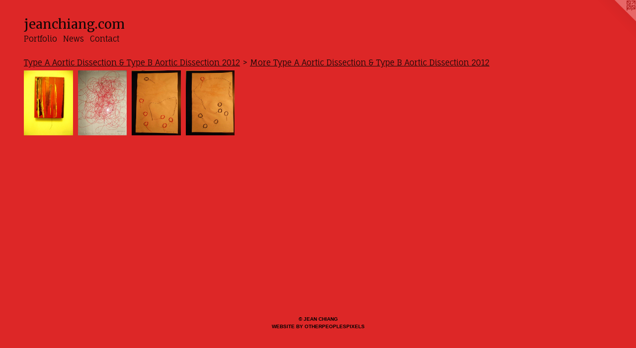

--- FILE ---
content_type: text/html;charset=utf-8
request_url: https://jeanchiang.com/section/3457710000000.html
body_size: 3581
content:
<!doctype html><html class="no-js has-flex-styles p-section mobile-title-align--center l-flowing has-mobile-menu-icon--left mobile-menu-align--center p-gallery "><head><meta charset="utf-8" /><meta content="IE=edge" http-equiv="X-UA-Compatible" /><meta http-equiv="X-OPP-Site-Id" content="19271" /><meta http-equiv="X-OPP-Revision" content="634" /><meta http-equiv="X-OPP-Locke-Environment" content="production" /><meta http-equiv="X-OPP-Locke-Release" content="v0.0.141" /><title>jeanchiang.com</title><link rel="canonical" href="https://jeanchiang.com/section/3457710000000.html" /><meta content="website" property="og:type" /><meta property="og:url" content="https://jeanchiang.com/section/3457710000000.html" /><meta property="og:title" content="More Type A Aortic Dissection &amp; Type B Aortic Dissection 2012" /><meta content="width=device-width, initial-scale=1" name="viewport" /><link type="text/css" rel="stylesheet" href="//cdnjs.cloudflare.com/ajax/libs/normalize/3.0.2/normalize.min.css" /><link type="text/css" rel="stylesheet" media="only all" href="//maxcdn.bootstrapcdn.com/font-awesome/4.3.0/css/font-awesome.min.css" /><link type="text/css" rel="stylesheet" media="not all and (min-device-width: 600px) and (min-device-height: 600px)" href="/release/locke/production/v0.0.141/css/small.css" /><link type="text/css" rel="stylesheet" media="only all and (min-device-width: 600px) and (min-device-height: 600px)" href="/release/locke/production/v0.0.141/css/large-flowing.css" /><link type="text/css" rel="stylesheet" media="not all and (min-device-width: 600px) and (min-device-height: 600px)" href="/r17640876100000000634/css/small-site.css" /><link type="text/css" rel="stylesheet" media="only all and (min-device-width: 600px) and (min-device-height: 600px)" href="/r17640876100000000634/css/large-site.css" /><link type="text/css" rel="stylesheet" media="only all and (min-device-width: 600px) and (min-device-height: 600px)" href="//fonts.googleapis.com/css?family=Fauna+One" /><link type="text/css" rel="stylesheet" media="only all and (min-device-width: 600px) and (min-device-height: 600px)" href="//fonts.googleapis.com/css?family=Merriweather" /><link type="text/css" rel="stylesheet" media="not all and (min-device-width: 600px) and (min-device-height: 600px)" href="//fonts.googleapis.com/css?family=Fauna+One&amp;text=MENUHomePrtfliwsCnac" /><link type="text/css" rel="stylesheet" media="not all and (min-device-width: 600px) and (min-device-height: 600px)" href="//fonts.googleapis.com/css?family=Merriweather&amp;text=jeanchig.om" /><script>window.OPP = window.OPP || {};
OPP.modernMQ = 'only all';
OPP.smallMQ = 'not all and (min-device-width: 600px) and (min-device-height: 600px)';
OPP.largeMQ = 'only all and (min-device-width: 600px) and (min-device-height: 600px)';
OPP.downURI = '/x/2/7/1/19271/.down';
OPP.gracePeriodURI = '/x/2/7/1/19271/.grace_period';
OPP.imgL = function (img) {
  !window.lazySizes && img.onerror();
};
OPP.imgE = function (img) {
  img.onerror = img.onload = null;
  img.src = img.getAttribute('data-src');
  //img.srcset = img.getAttribute('data-srcset');
};</script><script src="/release/locke/production/v0.0.141/js/modernizr.js"></script><script src="/release/locke/production/v0.0.141/js/masonry.js"></script><script src="/release/locke/production/v0.0.141/js/respimage.js"></script><script src="/release/locke/production/v0.0.141/js/ls.aspectratio.js"></script><script src="/release/locke/production/v0.0.141/js/lazysizes.js"></script><script src="/release/locke/production/v0.0.141/js/large.js"></script><script>if (!Modernizr.mq('only all')) { document.write('<link type="text/css" rel="stylesheet" href="/release/locke/production/v0.0.141/css/minimal.css">') }</script><style>.flex-spacer, #preview-0, #preview-1, #preview-2, #preview-3 {
  width: 90px;
  -webkit-box-flex: 6.75;
  -ms-flex-positive: 6.75;
  flex-grow: 6.75;
}

#preview-0, #preview-1, #preview-2, #preview-3 {
  max-width: 915px;
}

.preview-placeholder, .preview-image {
  font-size: 13.333333px;
}

@media (min-width: 1296px) {

  
  
  .flex-spacer, #preview-0, #preview-1, #preview-2, #preview-3 {
    min-width: 90px;
    width: 6.75%;
  }
  
  
  


}

@media (min-width: 4800px) {

  .preview-placeholder, .preview-image {
    font-size: 48.373333px;
  }

}</style></head><body><a class=" logo hidden--small" href="http://otherpeoplespixels.com/ref/jeanchiang.com" title="Website by OtherPeoplesPixels" target="_blank"></a><header id="header"><a class=" site-title" href="/home.html"><span class=" site-title-text u-break-word">jeanchiang.com</span><div class=" site-title-media"></div></a><a id="mobile-menu-icon" class="mobile-menu-icon hidden--no-js hidden--large"><svg viewBox="0 0 21 17" width="21" height="17" fill="currentColor"><rect x="0" y="0" width="21" height="3" rx="0"></rect><rect x="0" y="7" width="21" height="3" rx="0"></rect><rect x="0" y="14" width="21" height="3" rx="0"></rect></svg></a></header><nav class=" hidden--large"><ul class=" site-nav"><li class="nav-item nav-home "><a class="nav-link " href="/home.html">Home</a></li><li class="nav-item expanded nav-museum "><a class="nav-link " href="/section/148078.html">Portfolio</a><ul><li class="nav-gallery nav-item expanded "><a class="nav-link " href="/section/496207-2020.html">2020</a></li><li class="nav-gallery nav-item expanded "><a class="nav-link " href="/section/478526-2019.html">2019</a></li><li class="nav-gallery nav-item expanded "><a class="nav-link " href="/section/468942-Life%20%26%20Death%202017-2018.html">Life &amp; Death 2017-2018</a></li><li class="nav-gallery nav-item expanded "><a class="nav-link " href="/section/468885-2018.html">2018</a></li><li class="nav-gallery nav-item expanded "><a class="nav-link " href="/section/468884-2017.html">2017</a></li><li class="nav-gallery nav-item expanded "><a class="nav-link " href="/section/468852-2015-2016%20My%20Cup%20is%20Half%20Full.html">2015-2016 My Cup is Half Full</a></li><li class="nav-gallery nav-item expanded "><a class="nav-link " href="/section/432948-2016.html">2016</a></li><li class="nav-gallery nav-item expanded "><a class="nav-link " href="/section/420897-2015.html">2015</a></li><li class="nav-gallery nav-item expanded "><a class="nav-link " href="/section/406622-In%20a%20Heartbeat%202014.html">In a Heartbeat 2014</a></li><li class="nav-item expanded nav-museum "><a class="nav-link " href="/section/345771-Type%20A%20Aortic%20Dissection%20%26%20Type%20B%20Aortic%20Dissection%202012.html">Type A Aortic Dissection &amp; Type B Aortic Dissection 2012</a><ul><li class="nav-gallery nav-item expanded "><a class="nav-link " href="/artwork/2995664-Type%20A%20Type%20B%20AD4612O.html">Type A Type B Aortic Dissection</a></li><li class="nav-gallery nav-item expanded "><a class="selected nav-link " href="/section/3457710000000.html">More Type A Aortic Dissection &amp; Type B Aortic Dissection 2012</a></li></ul></li><li class="nav-gallery nav-item expanded "><a class="nav-link " href="/section/295373-In%20the%20Year%20of%20the%20HorseBound%2f%20Bamboo%202012.html">In the Year of the Horse
Bound/ Bamboo 2012
</a></li><li class="nav-gallery nav-item expanded "><a class="nav-link " href="/section/277736-Mixed%20media%20on%20canvas.html">Mixed media on canvas</a></li><li class="nav-gallery nav-item expanded "><a class="nav-link " href="/section/276973-Edna%20Manley%20College%20Rex%20Nettleford%20Arts%20Conference%2c%20Kingston%2c%20JamaicaOctober%2c%202011.html">Edna Manley College Rex Nettleford Arts Conference, Kingston, Jamaica
October, 2011</a></li><li class="nav-gallery nav-item expanded "><a class="nav-link " href="/section/273591-Mixed%20Media%20Installation.html">Mixed Media Installation</a></li><li class="nav-gallery nav-item expanded "><a class="nav-link " href="/section/273594-Mixed%20Media%20on%20Wood.html">Mixed Media on Wood</a></li><li class="nav-gallery nav-item expanded "><a class="nav-link " href="/section/273223-Wood%20Panel%20Paintings.html">Wood Panel Paintings</a></li><li class="nav-gallery nav-item expanded "><a class="nav-link " href="/section/261223-Works%20on%20Paper.html">Works on Paper</a></li><li class="nav-gallery nav-item expanded "><a class="nav-link " href="/section/277458-Ceramics.html">Ceramics</a></li><li class="nav-gallery nav-item expanded "><a class="nav-link " href="/section/404900-Writings.html">Writings</a></li></ul></li><li class="nav-news nav-item "><a class="nav-link " href="/news.html">News</a></li><li class="nav-item nav-contact "><a class="nav-link " href="/contact.html">Contact</a></li></ul></nav><div class=" content"><nav class=" hidden--small" id="nav"><header><a class=" site-title" href="/home.html"><span class=" site-title-text u-break-word">jeanchiang.com</span><div class=" site-title-media"></div></a></header><ul class=" site-nav"><li class="nav-item nav-home "><a class="nav-link " href="/home.html">Home</a></li><li class="nav-item expanded nav-museum "><a class="nav-link " href="/section/148078.html">Portfolio</a><ul><li class="nav-gallery nav-item expanded "><a class="nav-link " href="/section/496207-2020.html">2020</a></li><li class="nav-gallery nav-item expanded "><a class="nav-link " href="/section/478526-2019.html">2019</a></li><li class="nav-gallery nav-item expanded "><a class="nav-link " href="/section/468942-Life%20%26%20Death%202017-2018.html">Life &amp; Death 2017-2018</a></li><li class="nav-gallery nav-item expanded "><a class="nav-link " href="/section/468885-2018.html">2018</a></li><li class="nav-gallery nav-item expanded "><a class="nav-link " href="/section/468884-2017.html">2017</a></li><li class="nav-gallery nav-item expanded "><a class="nav-link " href="/section/468852-2015-2016%20My%20Cup%20is%20Half%20Full.html">2015-2016 My Cup is Half Full</a></li><li class="nav-gallery nav-item expanded "><a class="nav-link " href="/section/432948-2016.html">2016</a></li><li class="nav-gallery nav-item expanded "><a class="nav-link " href="/section/420897-2015.html">2015</a></li><li class="nav-gallery nav-item expanded "><a class="nav-link " href="/section/406622-In%20a%20Heartbeat%202014.html">In a Heartbeat 2014</a></li><li class="nav-item expanded nav-museum "><a class="nav-link " href="/section/345771-Type%20A%20Aortic%20Dissection%20%26%20Type%20B%20Aortic%20Dissection%202012.html">Type A Aortic Dissection &amp; Type B Aortic Dissection 2012</a><ul><li class="nav-gallery nav-item expanded "><a class="nav-link " href="/artwork/2995664-Type%20A%20Type%20B%20AD4612O.html">Type A Type B Aortic Dissection</a></li><li class="nav-gallery nav-item expanded "><a class="selected nav-link " href="/section/3457710000000.html">More Type A Aortic Dissection &amp; Type B Aortic Dissection 2012</a></li></ul></li><li class="nav-gallery nav-item expanded "><a class="nav-link " href="/section/295373-In%20the%20Year%20of%20the%20HorseBound%2f%20Bamboo%202012.html">In the Year of the Horse
Bound/ Bamboo 2012
</a></li><li class="nav-gallery nav-item expanded "><a class="nav-link " href="/section/277736-Mixed%20media%20on%20canvas.html">Mixed media on canvas</a></li><li class="nav-gallery nav-item expanded "><a class="nav-link " href="/section/276973-Edna%20Manley%20College%20Rex%20Nettleford%20Arts%20Conference%2c%20Kingston%2c%20JamaicaOctober%2c%202011.html">Edna Manley College Rex Nettleford Arts Conference, Kingston, Jamaica
October, 2011</a></li><li class="nav-gallery nav-item expanded "><a class="nav-link " href="/section/273591-Mixed%20Media%20Installation.html">Mixed Media Installation</a></li><li class="nav-gallery nav-item expanded "><a class="nav-link " href="/section/273594-Mixed%20Media%20on%20Wood.html">Mixed Media on Wood</a></li><li class="nav-gallery nav-item expanded "><a class="nav-link " href="/section/273223-Wood%20Panel%20Paintings.html">Wood Panel Paintings</a></li><li class="nav-gallery nav-item expanded "><a class="nav-link " href="/section/261223-Works%20on%20Paper.html">Works on Paper</a></li><li class="nav-gallery nav-item expanded "><a class="nav-link " href="/section/277458-Ceramics.html">Ceramics</a></li><li class="nav-gallery nav-item expanded "><a class="nav-link " href="/section/404900-Writings.html">Writings</a></li></ul></li><li class="nav-news nav-item "><a class="nav-link " href="/news.html">News</a></li><li class="nav-item nav-contact "><a class="nav-link " href="/contact.html">Contact</a></li></ul><footer><div class=" copyright">© JEAN CHIANG</div><div class=" credit"><a href="http://otherpeoplespixels.com/ref/jeanchiang.com" target="_blank">Website by OtherPeoplesPixels</a></div></footer></nav><main id="main"><div class=" page"><script src="/release/locke/production/v0.0.141/js/gallery.js"></script><h1 class="section-title title"><a class=" title-segment hidden--small" href="/section/345771-Type%20A%20Aortic%20Dissection%20%26%20Type%20B%20Aortic%20Dissection%202012.html">Type A Aortic Dissection &amp; Type B Aortic Dissection 2012</a><span class=" title-sep hidden--small"> &gt; </span><span class=" title-segment">More Type A Aortic Dissection &amp; Type B Aortic Dissection 2012</span></h1><div class=" previews"><div id="preview-0" class="preview image asset media-and-info"><a class=" media" title="Torn" href="/artwork/3023894-Torn.html"><div class=" preview-image"><img onerror="OPP.imgE(this);" alt="Torn" data-srcset="//img-cache.oppcdn.com/img/v1.0/s:19271/t:QkxBTksrVEVYVCtIRVJF/p:12/g:tl/o:2.5/a:50/q:90/2520x1220-nDVeJFEjvN9Vhodv.jpg/915x1220/9e58c4ff7e98c84fff72e6f8d0240360.jpg 915w,
//img-cache.oppcdn.com/img/v1.0/s:19271/t:QkxBTksrVEVYVCtIRVJF/p:12/g:tl/o:2.5/a:50/q:90/1640x830-nDVeJFEjvN9Vhodv.jpg/622x830/9ff97fb33a315166e89ed9c4ddeb1fed.jpg 622w,
//img-cache.oppcdn.com/img/v1.0/s:19271/t:QkxBTksrVEVYVCtIRVJF/p:12/g:tl/o:2.5/a:50/q:90/1400x720-nDVeJFEjvN9Vhodv.jpg/540x720/d2edced83831db9e40708043b545daeb.jpg 540w,
//img-cache.oppcdn.com/img/v1.0/s:19271/t:QkxBTksrVEVYVCtIRVJF/p:12/g:tl/o:2.5/a:50/q:90/984x588-nDVeJFEjvN9Vhodv.jpg/441x588/7427a6fcbff45220be17592777a3ad05.jpg 441w,
//img-cache.oppcdn.com/fixed/19271/assets/nDVeJFEjvN9Vhodv.jpg 360w" src="data:image/svg+xml;charset=UTF-8,%3Csvg%20xmlns%3D%27http%3A%2F%2Fwww.w3.org%2F2000%2Fsvg%27%20viewbox%3D%270%200%20915%201220%27%20width%3D%27915px%27%20height%3D%271220px%27%3E%3C%2Fsvg%3E" onload="OPP.imgL(this);" data-sizes="auto" class="u-img lazyload hidden--no-js " data-src="//img-cache.oppcdn.com/fixed/19271/assets/nDVeJFEjvN9Vhodv.jpg" data-aspectratio="915/1220" /><noscript><img class="u-img " alt="Torn" src="//img-cache.oppcdn.com/fixed/19271/assets/nDVeJFEjvN9Vhodv.jpg" /></noscript></div></a><div class=" info border-color"><div class=" wall-text border-color"><div class=" wt-item wt-title"><a href="/artwork/3023894-Torn.html">Torn</a></div><div class=" wt-item wt-media">mixed media on canvas</div><div class=" wt-item wt-dimensions">5"w x 7"h</div><div class=" wt-item wt-date">2012</div></div></div></div><div id="preview-1" class="preview image asset media-and-info"><a class=" media" title="State of Mind" href="/artwork/3457950-State%20of%20Mind.html"><div class=" preview-image"><img onerror="OPP.imgE(this);" alt="State of Mind" data-srcset="//img-cache.oppcdn.com/img/v1.0/s:19271/t:QkxBTksrVEVYVCtIRVJF/p:12/g:tl/o:2.5/a:50/q:90/2520x1220-9T4i8fVbf7eOQ5eX.jpg/915x1220/186c41e9411ee4b8aa63704f49941b65.jpg 915w,
//img-cache.oppcdn.com/img/v1.0/s:19271/t:QkxBTksrVEVYVCtIRVJF/p:12/g:tl/o:2.5/a:50/q:90/1640x830-9T4i8fVbf7eOQ5eX.jpg/622x830/0547d7013b20092a276512f7b32ceca4.jpg 622w,
//img-cache.oppcdn.com/img/v1.0/s:19271/t:QkxBTksrVEVYVCtIRVJF/p:12/g:tl/o:2.5/a:50/q:90/1400x720-9T4i8fVbf7eOQ5eX.jpg/540x720/d7614bbf2f50b0e064ae6e21371eef7f.jpg 540w,
//img-cache.oppcdn.com/img/v1.0/s:19271/t:QkxBTksrVEVYVCtIRVJF/p:12/g:tl/o:2.5/a:50/q:90/984x588-9T4i8fVbf7eOQ5eX.jpg/441x588/0603f1a25da1a4ba2d003fd7b90765f4.jpg 441w,
//img-cache.oppcdn.com/fixed/19271/assets/9T4i8fVbf7eOQ5eX.jpg 360w" src="data:image/svg+xml;charset=UTF-8,%3Csvg%20xmlns%3D%27http%3A%2F%2Fwww.w3.org%2F2000%2Fsvg%27%20viewbox%3D%270%200%20915%201220%27%20width%3D%27915px%27%20height%3D%271220px%27%3E%3C%2Fsvg%3E" onload="OPP.imgL(this);" data-sizes="auto" class="u-img lazyload hidden--no-js " data-src="//img-cache.oppcdn.com/fixed/19271/assets/9T4i8fVbf7eOQ5eX.jpg" data-aspectratio="915/1220" /><noscript><img class="u-img " alt="State of Mind" src="//img-cache.oppcdn.com/fixed/19271/assets/9T4i8fVbf7eOQ5eX.jpg" /></noscript></div></a><div class=" info border-color"><div class=" wall-text border-color"><div class=" wt-item wt-title"><a href="/artwork/3457950-State%20of%20Mind.html">State of Mind</a></div><div class=" wt-item wt-media">mixed media on paper</div><div class=" wt-item wt-date">2013</div></div></div></div><div id="preview-2" class="preview image asset media-and-info"><a class=" media" title="Type A" href="/artwork/3457955-Type%20A.html"><div class=" preview-image"><img onerror="OPP.imgE(this);" alt="Type A" data-srcset="//img-cache.oppcdn.com/img/v1.0/s:19271/t:QkxBTksrVEVYVCtIRVJF/p:12/g:tl/o:2.5/a:50/q:90/2520x1220-77Yj8eyUzkx_Rhtq.jpg/915x1220/a0be43d4be42cb68fd46d2d0e59811ea.jpg 915w,
//img-cache.oppcdn.com/img/v1.0/s:19271/t:QkxBTksrVEVYVCtIRVJF/p:12/g:tl/o:2.5/a:50/q:90/1640x830-77Yj8eyUzkx_Rhtq.jpg/622x830/1fa955422fbbb3c397e7a8c211aa9612.jpg 622w,
//img-cache.oppcdn.com/img/v1.0/s:19271/t:QkxBTksrVEVYVCtIRVJF/p:12/g:tl/o:2.5/a:50/q:90/1400x720-77Yj8eyUzkx_Rhtq.jpg/540x720/3dda5eca6b75bb4487f93d7317349385.jpg 540w,
//img-cache.oppcdn.com/img/v1.0/s:19271/t:QkxBTksrVEVYVCtIRVJF/p:12/g:tl/o:2.5/a:50/q:90/984x588-77Yj8eyUzkx_Rhtq.jpg/441x588/76d775d429967182b151dbd1498e7295.jpg 441w,
//img-cache.oppcdn.com/fixed/19271/assets/77Yj8eyUzkx_Rhtq.jpg 360w" src="data:image/svg+xml;charset=UTF-8,%3Csvg%20xmlns%3D%27http%3A%2F%2Fwww.w3.org%2F2000%2Fsvg%27%20viewbox%3D%270%200%20915%201220%27%20width%3D%27915px%27%20height%3D%271220px%27%3E%3C%2Fsvg%3E" onload="OPP.imgL(this);" data-sizes="auto" class="u-img lazyload hidden--no-js " data-src="//img-cache.oppcdn.com/fixed/19271/assets/77Yj8eyUzkx_Rhtq.jpg" data-aspectratio="915/1220" /><noscript><img class="u-img " alt="Type A" src="//img-cache.oppcdn.com/fixed/19271/assets/77Yj8eyUzkx_Rhtq.jpg" /></noscript></div></a><div class=" info border-color"><div class=" wall-text border-color"><div class=" wt-item wt-title"><a href="/artwork/3457955-Type%20A.html">Type A</a></div><div class=" wt-item wt-media">mixed media on paper</div><div class=" wt-item wt-dimensions">8"w x 10"h</div><div class=" wt-item wt-date">2014</div></div></div></div><div id="preview-3" class="preview image asset media-and-info"><a class=" media" title="Type B" href="/artwork/3457961-Type%20B.html"><div class=" preview-image"><img onerror="OPP.imgE(this);" alt="Type B" data-srcset="//img-cache.oppcdn.com/img/v1.0/s:19271/t:QkxBTksrVEVYVCtIRVJF/p:12/g:tl/o:2.5/a:50/q:90/2520x1220-JaTNZLDWmGZYHeMm.jpg/915x1220/11f230d0d8cca2503fa28d836531f37b.jpg 915w,
//img-cache.oppcdn.com/img/v1.0/s:19271/t:QkxBTksrVEVYVCtIRVJF/p:12/g:tl/o:2.5/a:50/q:90/1640x830-JaTNZLDWmGZYHeMm.jpg/622x830/8da4ee9051b3cb91d98c2be4b842abac.jpg 622w,
//img-cache.oppcdn.com/img/v1.0/s:19271/t:QkxBTksrVEVYVCtIRVJF/p:12/g:tl/o:2.5/a:50/q:90/1400x720-JaTNZLDWmGZYHeMm.jpg/540x720/a17a92c11327c7940944aa5063bc10a7.jpg 540w,
//img-cache.oppcdn.com/img/v1.0/s:19271/t:QkxBTksrVEVYVCtIRVJF/p:12/g:tl/o:2.5/a:50/q:90/984x588-JaTNZLDWmGZYHeMm.jpg/441x588/f86640c1cd40dd4b9b047356270ee8ea.jpg 441w,
//img-cache.oppcdn.com/fixed/19271/assets/JaTNZLDWmGZYHeMm.jpg 360w" src="data:image/svg+xml;charset=UTF-8,%3Csvg%20xmlns%3D%27http%3A%2F%2Fwww.w3.org%2F2000%2Fsvg%27%20viewbox%3D%270%200%20915%201220%27%20width%3D%27915px%27%20height%3D%271220px%27%3E%3C%2Fsvg%3E" onload="OPP.imgL(this);" data-sizes="auto" class="u-img lazyload hidden--no-js " data-src="//img-cache.oppcdn.com/fixed/19271/assets/JaTNZLDWmGZYHeMm.jpg" data-aspectratio="915/1220" /><noscript><img class="u-img " alt="Type B" src="//img-cache.oppcdn.com/fixed/19271/assets/JaTNZLDWmGZYHeMm.jpg" /></noscript></div></a><div class=" info border-color"><div class=" wall-text border-color"><div class=" wt-item wt-title"><a href="/artwork/3457961-Type%20B.html">Type B</a></div><div class=" wt-item wt-media">mixed media on paper</div><div class=" wt-item wt-dimensions">8"w x 10"h</div><div class=" wt-item wt-date">2014</div></div></div></div><div class="flex-spacer "></div><div class="flex-spacer "></div><div class="flex-spacer "></div><div class="flex-spacer "></div><div class="flex-spacer "></div><div class="flex-spacer "></div><div class="flex-spacer "></div><div class="flex-spacer "></div><div class="flex-spacer "></div><div class="flex-spacer "></div></div></div></main></div><footer><div class=" copyright">© JEAN CHIANG</div><div class=" credit"><a href="http://otherpeoplespixels.com/ref/jeanchiang.com" target="_blank">Website by OtherPeoplesPixels</a></div></footer><div class=" offline"></div><script src="/release/locke/production/v0.0.141/js/small.js"></script><script src="https://otherpeoplespixels.com/static/enable-preview.js"></script></body></html>

--- FILE ---
content_type: text/css;charset=utf-8
request_url: https://jeanchiang.com/r17640876100000000634/css/large-site.css
body_size: 499
content:
body {
  background-color: #DD2727;
  font-weight: 700;
  font-style: normal;
  font-family: "Arial", "Helvetica", sans-serif;
}

body {
  color: #140606;
}

main a {
  color: #000000;
}

main a:hover {
  text-decoration: underline;
  color: #1a1a1a;
}

main a:visited {
  color: #1a1a1a;
}

.site-title, .mobile-menu-icon {
  color: #170808;
}

.site-nav, .mobile-menu-link, nav:before, nav:after {
  color: #130707;
}

.site-nav a {
  color: #130707;
}

.site-nav a:hover {
  text-decoration: none;
  color: #381515;
}

.site-nav a:visited {
  color: #130707;
}

.site-nav a.selected {
  color: #381515;
}

.site-nav:hover a.selected {
  color: #130707;
}

footer {
  color: #000000;
}

footer a {
  color: #000000;
}

footer a:hover {
  text-decoration: underline;
  color: #1a1a1a;
}

footer a:visited {
  color: #1a1a1a;
}

.title, .news-item-title, .flex-page-title {
  color: #130707;
}

.title a {
  color: #130707;
}

.title a:hover {
  text-decoration: none;
  color: #381515;
}

.title a:visited {
  color: #130707;
}

.hr, .hr-before:before, .hr-after:after, .hr-before--small:before, .hr-before--large:before, .hr-after--small:after, .hr-after--large:after {
  border-top-color: #b13535;
}

.button {
  background: #000000;
  color: #DD2727;
}

.social-icon {
  background-color: #140606;
  color: #DD2727;
}

.welcome-modal {
  background-color: #FFFFFF;
}

.share-button .social-icon {
  color: #140606;
}

.site-title {
  font-family: "Merriweather", sans-serif;
  font-style: normal;
  font-weight: 400;
}

.site-nav {
  font-family: "Fauna One", sans-serif;
  font-style: normal;
  font-weight: 400;
}

.section-title, .parent-title, .news-item-title, .link-name, .preview-placeholder, .preview-image, .flex-page-title {
  font-family: "Fauna One", sans-serif;
  font-style: normal;
  font-weight: 400;
}

body {
  font-size: 16px;
}

.site-title {
  font-size: 26px;
}

.site-nav {
  font-size: 16px;
}

.title, .news-item-title, .link-name, .flex-page-title {
  font-size: 16px;
}

.border-color {
  border-color: hsla(0, 53.846153%, 5.098039%, 0.2);
}

.p-artwork .page-nav a {
  color: #140606;
}

.p-artwork .page-nav a:hover {
  text-decoration: none;
  color: #140606;
}

.p-artwork .page-nav a:visited {
  color: #140606;
}

.wordy {
  text-align: left;
}

--- FILE ---
content_type: text/css;charset=utf-8
request_url: https://jeanchiang.com/r17640876100000000634/css/small-site.css
body_size: 371
content:
body {
  background-color: #DD2727;
  font-weight: 700;
  font-style: normal;
  font-family: "Arial", "Helvetica", sans-serif;
}

body {
  color: #140606;
}

main a {
  color: #000000;
}

main a:hover {
  text-decoration: underline;
  color: #1a1a1a;
}

main a:visited {
  color: #1a1a1a;
}

.site-title, .mobile-menu-icon {
  color: #170808;
}

.site-nav, .mobile-menu-link, nav:before, nav:after {
  color: #130707;
}

.site-nav a {
  color: #130707;
}

.site-nav a:hover {
  text-decoration: none;
  color: #381515;
}

.site-nav a:visited {
  color: #130707;
}

.site-nav a.selected {
  color: #381515;
}

.site-nav:hover a.selected {
  color: #130707;
}

footer {
  color: #000000;
}

footer a {
  color: #000000;
}

footer a:hover {
  text-decoration: underline;
  color: #1a1a1a;
}

footer a:visited {
  color: #1a1a1a;
}

.title, .news-item-title, .flex-page-title {
  color: #130707;
}

.title a {
  color: #130707;
}

.title a:hover {
  text-decoration: none;
  color: #381515;
}

.title a:visited {
  color: #130707;
}

.hr, .hr-before:before, .hr-after:after, .hr-before--small:before, .hr-before--large:before, .hr-after--small:after, .hr-after--large:after {
  border-top-color: #b13535;
}

.button {
  background: #000000;
  color: #DD2727;
}

.social-icon {
  background-color: #140606;
  color: #DD2727;
}

.welcome-modal {
  background-color: #FFFFFF;
}

.site-title {
  font-family: "Merriweather", sans-serif;
  font-style: normal;
  font-weight: 400;
}

nav {
  font-family: "Fauna One", sans-serif;
  font-style: normal;
  font-weight: 400;
}

.wordy {
  text-align: left;
}

.site-title {
  font-size: 2.1875rem;
}

footer .credit a {
  color: #140606;
}

--- FILE ---
content_type: text/css; charset=utf-8
request_url: https://fonts.googleapis.com/css?family=Fauna+One&text=MENUHomePrtfliwsCnac
body_size: -445
content:
@font-face {
  font-family: 'Fauna One';
  font-style: normal;
  font-weight: 400;
  src: url(https://fonts.gstatic.com/l/font?kit=wlpzgwTPBVpjpCuwkuEx3ExNYChkH7AQlP0JL__OYy5G6vDjEwXKZvP0&skey=3137b8e8ee7f1c9e&v=v16) format('woff2');
}
